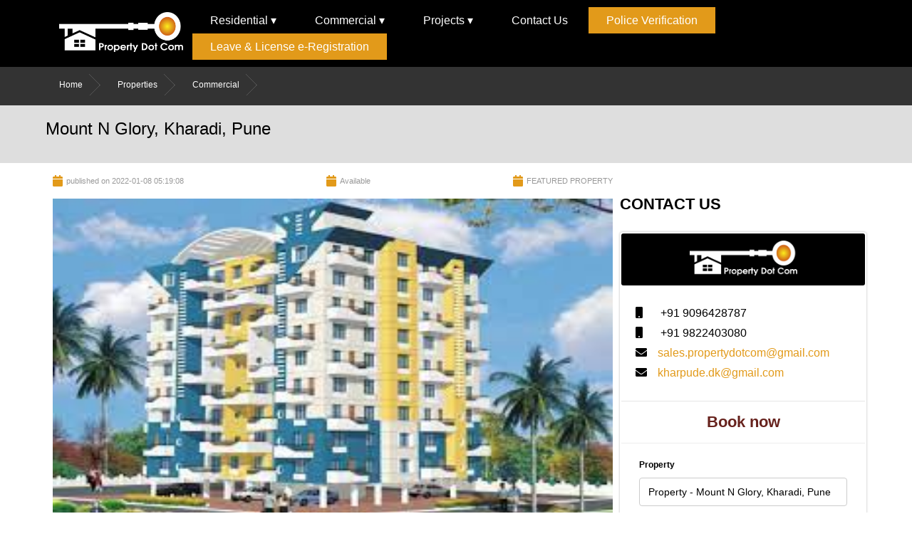

--- FILE ---
content_type: text/html; charset=UTF-8
request_url: https://propertydotcom.co.in/mount-n-glory-kharadi-pune-22
body_size: 7544
content:
<!DOCTYPE html>
<html lang="en">
<head>
  <meta charset="UTF-8">
  <meta http-equiv="X-UA-Compatible" content="IE=edge">
  <meta name="viewport" content="width=device-width, initial-scale=1.0">
  <link rel="stylesheet" href="/public/css/style.css">
  <link rel="stylesheet" href="/public/css/responsive.css">
  <link rel="stylesheet" href="/public/css/slider.css">
  <link rel="stylesheet" href="https://pro.fontawesome.com/releases/v5.10.0/css/all.css"/>
  <link rel="stylesheet" href="/public/css/swiper-bundle.min.css">
  <link rel="stylesheet" href="/public/css/menu.css">

  
<title>Mount N Glory, Kharadi, Pune</title>
<meta name="title" CONTENT="Mount N Glory, Kharadi, Pune,Residential Properties for Rent  in Kharadi, Pune">
<meta name="Description" CONTENT="2 Bhk Flat For Rent In Kharadi, Pune">
<link rel="stylesheet" type="text/css" href="https://www.googletagmanager.com/gtag/js?id=UA-132789884-1">
<link rel="canonical" href="https://propertydotcom.co.in/mount-n-glory-kharadi-pune-22">
<meta name="viewport" content="width=device-width, initial-scale=1.0">

<meta property="og:title" content="Mount N Glory, Kharadi, Pune,Residential Properties for Rent  in Kharadi, Pune">
<meta property="og:description" content="2 Bhk Flat For Rent In Kharadi, Pune">
<meta property="og:image" content="/public/property/property1641619148download.jpg">
<meta property="og:url" content="https://propertydotcom.co.in/mount-n-glory-kharadi-pune-22">

<meta name="twitter:title" content="Mount N Glory, Kharadi, Pune,Residential Properties for Rent  in Kharadi, Pune">
<meta name="twitter:description" content="2 Bhk Flat For Rent In Kharadi, Pune">
<meta name="twitter:image" content="/public/property/property1641619148download.jpg">
<meta name="twitter:card" content="summary_large_image">

<meta property="og:title" content="Mount N Glory, Kharadi, Pune,Residential Properties for Rent  in Kharadi, Pune">
<meta property="og:description" content="2 Bhk Flat For Rent In Kharadi, Pune">
<meta property="og:image" content="/public/property/property1641619148download.jpg">
<meta property="og:url" content="https://propertydotcom.co.in/mount-n-glory-kharadi-pune-22">
<meta name="twitter:card" content="summary_large_image">
<style type="text/css" media="screen">
   .input_fields_wrap {
      max-width: 350px;
   }

   .input_fields_wrap input[type=text] {
      width: 100%;
      margin: 2px 0;
   }
</style>
  <!-- Global site tag (gtag.js) - Google Analytics -->


<script async src="https://www.googletagmanager.com/gtag/js?id=UA-150702583-1"></script>
<script>
  window.dataLayer = window.dataLayer || [];
  function gtag(){dataLayer.push(arguments);}
  gtag('js', new Date());

  gtag('config', 'UA-150702583-1');
</script>
  
</head>
<body>
  <style>

    .smswrap:{

      display: flex;

      align-items: center;

    }

  p.alert.alert-info {

      font-size: 18px;

      color: green;

      text-align: center;

  }

  .modal {

  display: none; /* Hidden by default */

  position: fixed; /* Stay in place */

  z-index: 1; /* Sit on top */

  padding-top: 100px; /* Location of the box */

  left: 0;

  top: 0;

  width: 100%; /* Full width */

  height: 100%; /* Full height */

  overflow: auto; /* Enable scroll if needed */

  background-color: rgb(0,0,0); /* Fallback color */

  background-color: rgba(0,0,0,0.4); /* Black w/ opacity */

}



/* Modal Content */

.modal-content {

  background-color: #fefefe;

  margin: auto;

  /*padding: 20px;*/

  border: 1px solid #888;

  width: 400px;

}

.modal-content input {

    width: 90%;

    /* margin: 0 auto; */

    margin-left: 5%;

}

.header {

    display: flex;

    align-items: center;

    justify-content: space-between;

    padding: 10px;

    background: black;

    color: white;

}

/* The Close Button */

.close {

  color: #aaaaaa;

  float: right;

  font-size: 28px;

  font-weight: bold;

  opacity: 1;

}



.close:hover,

.close:focus {

  color: #000;

  text-decoration: none;

  cursor: pointer;

}

div#thankModal {

    text-align: center;

    color: #e29a29;

}

  </style>

  <header>

    <div class="mobile-header">

      <div id="mySidenav" class="sidenav">

        <a href="javascript:void(0)" class="closebtn" onclick="closeNav()">&times;</a>

        <ul>

       

          <li class="dropdown"><a href="/residential">Residential</a>

            <ul class="sub-dropdown">

              <li><a href="/residential_forsale">For Sale</a></li>

              <li><a href="/residential_forrent">For Rent</a></li>

            </ul>

          </li>

          <li class="dropdown"><a href="/commercial">Commercial</a>

            <ul class="sub-dropdown">

              <li><a href="/commercial_forsale">For Sale</a></li>

              <li><a href="/commercial_forrent">For Rent</a></li>

            </ul>

          </li>



          <li class="dropdown"><a href="/projects">Projects</a>

            <ul class="sub-dropdown">

              <li><a href="/ready-to-move">Ready To Move</a></li>

              <li><a href="/underconstruction">Underconstruction</a></li>

              <li><a href="/upcoming">Upcoming</a></li>



            </ul>



          </li>

           

          

           <li class="dropdown"><a href="/contact-us">Contact Us</a></li>

          <li class="dropdown"><a class="btn-warning nbtn" href="/police_verification">Police Verification</a></li>

          <li class="dropdown"><a class="btn-warning nbtn" target="_blank" rel="noopener noreferrer" href="https://efilingigr.maharashtra.gov.in/ereg/MainForm.aspx">Leave & License e-Registration</a></li>



         </ul>

      </div>

      <div id="main">

        

        <span style="color: orange;font-size:30px;cursor:pointer;padding: 10px;" onclick="openNav()">&#9776;</span>

      </div>

      <div class="header-logo">

        <img src="/public/images/logo.png" alt="text_to_describe_your_image">



      </div>

    </div>

       



       <div class="navigation-menu" id="navbar">

        <div class="container">

          <div class="logo-menu-flex">

            <div class="logo" >

                <a href="/">

                <img src="/public/images/logo.png" alt="text_to_describe_your_image">

                </a>

            </div>

            <div class="navigation-bar">

              <ul class="menu_bar">

                  <li>

                  <a href="/residential">Residential &#9662;</a>

                    <ul class="dropdown">

                      <li><a href="/residential_forsale">For Sale</a></li>

                      <li><a href="/residential_forrent">For Rent</a></li>

                    </ul>

                  </li>



                  <li>

                  <a href="/commercial">Commercial &#9662;</a>

                    <ul class="dropdown">

                      <li><a href="/commercial_forsale">For Sale</a></li>

                      <li><a href="/commercial_forrent">For Rent</a></li>

                    </ul>

                  </li>





                   <li>

                  <a href="/projects">Projects &#9662;</a>

                    <ul class="dropdown">

                      <li><a href="/ready-to-move">Ready To Move</a></li>

                      <li><a href="/underconstruction">Under Construction</a></li>

                      <li><a href="/upcoming">Up-coming</a></li>



                    </ul>

                  </li>

                

                  <li><a href="/contact-us">Contact Us</a></li>

                  <li class="dropdown"><a class="btn-warning nbtn" href="/police_verification">Police Verification</a></li>

                    <li class="dropdown"><a class="btn-warning nbtn" target="_blank" rel="noopener noreferrer" href="https://efilingigr.maharashtra.gov.in/ereg/MainForm.aspx">Leave & License e-Registration</a></li>

                    

                    

                </ul>

            </div>

          </div>

        </div>

         

       </div>



      

  </header>

  
<section>
   <div class="sub-head">
      <div class="container">
         <a href="/">Home</a>
         <a href="/properties">Properties</a>
         <a href="/commercial">Commercial</a>
      </div>
   </div>
   <div style="background-color: #dedede;">
      <div class="property-container">
         <div class="property-head-loc-del">

            <h2>Mount N Glory, Kharadi, Pune</h2>

         </div>

      </div>
   </div>

</section>
<style>
   .location-wrpa {
      text-align: right;
   }

   .btn-location {
      color: white;
      width: fit-content;
      background: black;
      padding: 5px 17px;
      border-radius: 4px;
      align-self: end;
      text-transform: capitalize;
   }
</style>
<section>
   <div style="width: 90%; margin: 0 auto;">

      <div class="property-details-main">
         <div class="left">
            <div class="left-property-details">
               <div class="pub-avail-feature">
                  <i class="fa fa-calendar"></i>
                  <h6>published on 2022-01-08 05:19:08</h6>
               </div>
               <div class="pub-avail-feature">
                  <i class="fa fa-calendar"></i>
                  <h6>Available</h6>
               </div>
               <div class="pub-avail-feature">
                  <i class="fa fa-calendar"></i>
                  <h6>FEATURED PROPERTY</h6>
               </div>
            </div>
            <div class="pro-images">
               <img src="/public/property/property1641619148download.jpg" alt="">

            </div>
            <div class="location-wrpa">
               <p class="btn-location">
                  <a href="residential-properties-for-rent--in-kharadi-pune"> Residential Properties for Rent  in Kharadi, Pune </a>
               </p>
            </div>
            <div class="summary-des-main">
               <div class="left-summary">
                  <div class="summary-heading">
                     <h3 class="text-uppercase">Summary</h3>
                  </div>

                  <div class="ct-u-displayTableVertical ct-productDetails">
                     <div class="ct-u-displayTableRow">
                        <div class="ct-u-displayTableCell" style="display:table-cell!important;">
                           <span class="ct-fw-600">Property Type</span>
                        </div>
                        <div class="ct-u-displayTableCell text-right" style="display:table-cell!important;">
                           <span>Residential</span>
                        </div>
                     </div>
                     <div class="ct-u-displayTableRow">
                        <div class="ct-u-displayTableCell" style="display:table-cell!important;">
                           <span class="ct-fw-600">Category</span>
                        </div>
                        <div class="ct-u-displayTableCell text-right" style="display:table-cell!important;">
                           <span>flat</span>
                        </div>
                     </div>

                     <!--  <div class="ct-u-displayTableRow">
                           <div class="ct-u-displayTableCell" style="display:table-cell!important;">
                              <span class="ct-fw-600">Status</span>
                           </div>
                           <div class="ct-u-displayTableCell text-right" style="display:table-cell!important;">
                              <span>Not Available</span>
                           </div>
                        </div> -->
                     <div class="ct-u-displayTableRow">
                        <div class="ct-u-displayTableCell" style="display:table-cell!important;">
                           <span class="ct-fw-600">Type</span>
                        </div>
                        <div class="ct-u-displayTableCell text-right" style="display:table-cell!important;">
                           <span class="ct-price">residential</span>
                        </div>
                     </div>
                     <div class="ct-u-displayTableRow">
                        <div class="ct-u-displayTableCell" style="display:table-cell!important;">
                           <span class="ct-fw-600">Property Price &nbsp;</span>
                        </div>
                        <div class="ct-u-displayTableCell text-right" style="display:table-cell!important;">
                           <span class="ct-price"> 25k</span>
                        </div>
                     </div>
                     <div class="ct-u-displayTableRow">
                        <div class="ct-u-displayTableCell" style="display:table-cell!important;">
                           <span class="ct-fw-600">Parking</span>
                        </div>
                        <div class="ct-u-displayTableCell text-right" style="display:table-cell!important;">
                           <span>1</span>
                        </div>
                     </div>
                     <div class="ct-u-displayTableRow">
                        <div class="ct-u-displayTableCell" style="display:table-cell!important;">
                           <span class="ct-fw-600">City</span>
                        </div>
                        <div class="ct-u-displayTableCell text-right" style="display:table-cell!important;">
                           <span>Pune</span>
                        </div>
                     </div>
                     <div class="ct-u-displayTableRow">
                        <div class="ct-u-displayTableCell" style="display:table-cell!important;">
                           <span class="ct-fw-600">Location</span>
                        </div>
                        <div class="ct-u-displayTableCell text-right" style="display:table-cell!important;">
                           <span>Residential Properties for Rent  in Kharadi, Pune </span>
                        </div>
                     </div>
                     <div class="ct-u-displayTableRow">
                        <div class="ct-u-displayTableCell" style="display:table-cell!important;">
                           <span class="ct-fw-600">Deposit</span>
                        </div>
                        <div class="ct-u-displayTableCell text-right" style="display:table-cell!important;">
                           <span class="ct-price">₹ 75k/-</span>
                        </div>
                     </div>
                     <div class="ct-u-displayTableRow">
                        <div class="ct-u-displayTableCell" style="display:table-cell!important;">
                           <span class="ct-fw-600">Property By :</span>
                        </div>
                        <div class="ct-u-displayTableCell text-right" style="display:table-cell!important;">
                           <span>Property Dot Com</span>
                        </div>
                     </div>
                     <div class="ct-u-displayTableRow">
                        <div class="ct-u-displayTableCell" style="display:table-cell!important;">
                           <span class="ct-fw-600">Contact :</span>
                        </div>
                        <div class="ct-u-displayTableCell text-right" style="display:table-cell!important;">
                           <span>+91 9096428787</span>
                        </div>
                     </div>
                  </div>
               </div>

               <div class="right-des">
                  <div class="summary-heading">
                     <h3 class="text-uppercase">Description</h3>
                     <p>Sancheti Mount n Glory in Tulaja Bhawani Nagar, Pune by Sancheti Associates Builders is a residential project.
The project offers Apartment with perfect combination of contemporary architecture and features to provide comfortable living.</p>

                  </div>
                  <div class="summary-heading">
                     <h3 class="text-uppercase" style="margin-top: 20px;">AMENITIES</h3>
                  </div>

                  <div class="amenities-main">
                                                                                    <div class="col-md-6">
                        <p class="ct-u-marginBottom20">
                           <i class="fa fa-check-circle"></i>
                           <span class="text-capitalize">Swimming Pool,Flower Garden, Aerobics Center,School, Infinity Pool,Acupressure Park,Waiting Lounge,Sauna</span>
                        </p>
                     </div>
                                                               

                  </div>


               </div>

            </div>
         </div>

         <div class="right-contact">
            <h4>CONTACT US</h4>
            <div class="contact-main">
               <div class="contact-banner">
                  <img src="/public/images/logo.png" alt="">
               </div>
               <div class="person-contact">

                  <div class="person-description">
                     <ul class="list-unstyled ct-contactPerson">
                        <li>
                           <i class="fa fa-mobile"></i>
                           <span>+91 9096428787</span>
                        </li>
                        <li>
                           <i class="fa fa-mobile"></i>
                           <span>+91 9822403080</span>
                        </li>
                        <li>
                           <i class="fa fa-envelope"></i> <a href="mailto:sales.propertydotcom@gmail.com">sales.propertydotcom@gmail.com</a>
                        </li>
                        <li>
                           <i class="fa fa-envelope"></i> <a href="mailto:kharpude.dk@gmail.com">kharpude.dk@gmail.com</a>
                        </li>
                     </ul>
                  </div>

               </div>
               <div class="person-booking-form" style="padding-bottom: 20px;">
                  <h4 style="font-size: 22px; font-weight: bold; color: #67221d; text-align: center; margin: 20px 0px;">Book now</h4>
                  <hr>
                  <form action="https://propertydotcom.co.in/contact-us/store" class="form" method="POST">
                     <input type="hidden" name="_token" value="DNErYw5GCAfDZ6IzaUEmgVHJHyKvQklx0BOSZkqZ">                     <input type="hidden" name="property_id" value="22">
                     <input type="hidden" name="property_type" value="residential">



                     <label>Property</label>
                     <input type="text" readonly="" value="Property - Mount N Glory, Kharadi, Pune" required="" class="form-control input-lg ct-u-marginBottom10">

                     <input type="text" id="fname" name="name" required placeholder="Enter Name*">


                     <input type="text" id="lname" name="phone" required placeholder="Enter Mobile*">


                     <input type="text" id="lname" name="email" required placeholder="Enter Email*">

                     <input type="text" id="lname" name="subject" required placeholder="Enter Subject*">


                     <textarea id="subject" name="message" placeholder="Enter Message" style="height:100px"></textarea>
                     <div class="form-check" style="text-align:justify;">
                        <input class="form-check-input" type="checkbox">

                       
                           I authorize PropertyDotCom and its representatives to Call, SMS, Email or WhatsApp me about its products and offers. This consent overrides any registration for DNC / NDNC.
                        
                     </div>
                     <br>

                     <input type="submit" value="Submit" class="submit">
                     
                  </form>

               </div>

            </div>

         </div>

      </div>

   </div>

</section>

<section style="margin-top: 60px; padding-bottom: 30px;">
   <div class="property-container">
      <div class="summary-heading">
         <h3 class="text-uppercase">GALLERY</h3>
      </div>

      <div class="image-garallry">
         
         
            <a href="/public/galleryImage/22231641619148.WhatsApp Image 2021-12-07 at 10.43.19 PM.jpeg" target="_"><img class="img-garry" src="/public/galleryImage/22231641619148.WhatsApp Image 2021-12-07 at 10.43.19 PM.jpeg" /></a>

         
            <a href="/public/galleryImage/38631641619148.WhatsApp Image 2021-12-07 at 10.43.19 PM (1).jpeg" target="_"><img class="img-garry" src="/public/galleryImage/38631641619148.WhatsApp Image 2021-12-07 at 10.43.19 PM (1).jpeg" /></a>

         
            <a href="/public/galleryImage/22001641619148.WhatsApp Image 2021-12-07 at 10.43.20 PM.jpeg" target="_"><img class="img-garry" src="/public/galleryImage/22001641619148.WhatsApp Image 2021-12-07 at 10.43.20 PM.jpeg" /></a>

         
            <a href="/public/galleryImage/25501641619148.WhatsApp Image 2021-12-07 at 10.43.22 PM.jpeg" target="_"><img class="img-garry" src="/public/galleryImage/25501641619148.WhatsApp Image 2021-12-07 at 10.43.22 PM.jpeg" /></a>

         
            <a href="/public/galleryImage/79121641619148.WhatsApp Image 2021-12-07 at 10.43.23 PM (1).jpeg" target="_"><img class="img-garry" src="/public/galleryImage/79121641619148.WhatsApp Image 2021-12-07 at 10.43.23 PM (1).jpeg" /></a>

         
            <a href="/public/galleryImage/93631641619148.WhatsApp Image 2021-12-07 at 10.43.23 PM.jpeg" target="_"><img class="img-garry" src="/public/galleryImage/93631641619148.WhatsApp Image 2021-12-07 at 10.43.23 PM.jpeg" /></a>

         
            <a href="/public/galleryImage/6301641619148.WhatsApp Image 2021-12-07 at 10.43.25 PM.jpeg" target="_"><img class="img-garry" src="/public/galleryImage/6301641619148.WhatsApp Image 2021-12-07 at 10.43.25 PM.jpeg" /></a>

         
            <a href="/public/galleryImage/48251641619148.WhatsApp Image 2021-12-07 at 10.43.26 PM.jpeg" target="_"><img class="img-garry" src="/public/galleryImage/48251641619148.WhatsApp Image 2021-12-07 at 10.43.26 PM.jpeg" /></a>

         
            <a href="/public/galleryImage/54091641619148.WhatsApp Image 2021-12-07 at 10.43.28 PM (1).jpeg" target="_"><img class="img-garry" src="/public/galleryImage/54091641619148.WhatsApp Image 2021-12-07 at 10.43.28 PM (1).jpeg" /></a>

         
            <a href="/public/galleryImage/7731641619148.WhatsApp Image 2021-12-07 at 10.43.28 PM.jpeg" target="_"><img class="img-garry" src="/public/galleryImage/7731641619148.WhatsApp Image 2021-12-07 at 10.43.28 PM.jpeg" /></a>

         
            <a href="/public/galleryImage/43461641619148.WhatsApp Image 2021-12-07 at 10.43.29 PM.jpeg" target="_"><img class="img-garry" src="/public/galleryImage/43461641619148.WhatsApp Image 2021-12-07 at 10.43.29 PM.jpeg" /></a>

         
            <a href="/public/galleryImage/79001641619148.WhatsApp Image 2021-12-07 at 10.43.29 PM (1).jpeg" target="_"><img class="img-garry" src="/public/galleryImage/79001641619148.WhatsApp Image 2021-12-07 at 10.43.29 PM (1).jpeg" /></a>

         



               </div>


   </div>


</section>


<section>
   <div class="property-container"></div>
   <div class="config_table">
      <h3 style="text-align: center; font-weight:500; margin-bottom: 10px;">Video</h3>
      <div style="display: flex;justify-content: center;">
         <iframe width="420" height="345" src=""></iframe>
      </div>
   </div>
   </div>
</section>


<section>
   <div class="property-container"></div>
   <div class="config_table">
      <h3 style="text-align: center; font-weight:500; margin-bottom: 10px;">CONFIGURATION AND PRICE</h3>
      <div style="overflow-x:auto;width: 90%;margin: 0 auto;">
         <table border="2" class="table">
            <tbody>
               <tr>
                  <th>Sr.No</th>
                  <th>Type</th>
                  <th>Carpet Area</th>

                  <th>Price</th>
                  <th>Enquiry</th>
               </tr>
               <tr>
                  <td></td>
                  <td>residential </td>
                  <td></td>
                  <td>25k</td>
                  <td><a href="#" data-toggle="modal" data-target="#myModal"></a></td>
               </tr>
            </tbody>
         </table>
      </div>
   </div>
   </div>
</section>


<section style="padding: 60px 0; background-color: rgb(243, 243, 243);">
   <div class="container pagination" style="width: 90%; margin: 0 auto;">
      <div class="latest">
         <h3 style="text-align: left;">LATEST LISTINGS</h3>

      </div>

      <div class="property-main-flex">
                  <div class="items property-section">
            <div class="product-items">
               <label class="sale-lable">
                  For rent
               </label>
               <a href="https://propertydotcom.co.in/kolte-patil-downtown-langston-kharadi-pune-210">
                  <div class="">
                     <div class="image-overlay">
                        <img src="/public/property/property16484361651_entr.jpg" alt="" class="image">
                        <div class="middle">
                           <i class="fa fa-eye"></i>
                        </div>
                        <div class="available">
                           <a href="#">Available </a>
                        </div>
                     </div>

                     <div class="details">
                        <h5>Kolte Patil Downtown Langston, Kharadi, Pune</h5>

                        <div class="property-des">
                           Kolte Patil Downtown Langston in Ashoka Nagar, Pune is a ready-to-move housing society. It offers apartments in varied budget range. These units are a perfect combination of comfort and style, specifically designed to suit your requirements and conveniences. There are 2BHK apartments available in this project. This housing society is now ready to b...
                        </div>
                        <span class="location"><i class="fa fa-map-marker"></i> Residential Properties for Rent  in Kharadi, Pune,Pune</span>
                        <div class="property-pirce">
                           <span style="color:#f6181e;">₹ 27k /-</span>
                        </div>
                     </div>
                     <div class="bedroom">
                        <span><i class="fa fa-bed"></i>
                           Bedroom: residential
                        </span>
                     </div>

                     <div class="contact-btn">
                        <a data-id="210" data-type="1" class="btn contactus contact-quick">Contact Us</a>
                     </div>

                  </div>
               </a>
            </div>


         </div>
                  <div class="items property-section">
            <div class="product-items">
               <label class="sale-lable">
                  For rent
               </label>
               <a href="https://propertydotcom.co.in/kolte-patil-beryl-kharadi-pune-209">
                  <div class="">
                     <div class="image-overlay">
                        <img src="/public/property/property16484355732_front.jpg" alt="" class="image">
                        <div class="middle">
                           <i class="fa fa-eye"></i>
                        </div>
                        <div class="available">
                           <a href="#">Available </a>
                        </div>
                     </div>

                     <div class="details">
                        <h5>Kolte Patil Beryl, kharadi, Pune</h5>

                        <div class="property-des">
                           If you are on the lookout for a modern living space in the well-developed residential area of Indira Nagar, Bangalore, then Mayur Apartment is an ideal choice. This premium project offers ready-to-move 2 BHK apartments measuring 1980 sqft.Featuring contemporary architecture, Mayur Apartment is a luxury enclave boasting of world-class facilities and...
                        </div>
                        <span class="location"><i class="fa fa-map-marker"></i> Residential Properties for Rent  in Kharadi, Pune,Pune</span>
                        <div class="property-pirce">
                           <span style="color:#f6181e;">₹ 25k /-</span>
                        </div>
                     </div>
                     <div class="bedroom">
                        <span><i class="fa fa-bed"></i>
                           Bedroom: residential
                        </span>
                     </div>

                     <div class="contact-btn">
                        <a data-id="209" data-type="1" class="btn contactus contact-quick">Contact Us</a>
                     </div>

                  </div>
               </a>
            </div>


         </div>
                  <div class="items property-section">
            <div class="product-items">
               <label class="sale-lable">
                  For rent
               </label>
               <a href="https://propertydotcom.co.in/nyati-empire-kharadipune-208">
                  <div class="">
                     <div class="image-overlay">
                        <img src="/public/property/property1648434917WhatsApp Image 2022-03-27 at 11.16.37 AM (1).jpeg" alt="" class="image">
                        <div class="middle">
                           <i class="fa fa-eye"></i>
                        </div>
                        <div class="available">
                           <a href="#">Available </a>
                        </div>
                     </div>

                     <div class="details">
                        <h5>Nyati Empire, Kharadi,Pune</h5>

                        <div class="property-des">
                           Nyati Empire in Kharadi, Pune has apartments available at an affordable budget range between INR 72.0 Lac - 75.0 Lac. Nyati Empire, located in Kharadi, Pune is yet another project of Nyati Builders & Developers. Nyati Empire Pune is a popular residential property launched by Nyati Builders Pvt. Ltd. at Kharadi in Pune. It offers exclusive 3 BHK, Pr...
                        </div>
                        <span class="location"><i class="fa fa-map-marker"></i> Residential Properties for Rent  in Kharadi, Pune,Pune</span>
                        <div class="property-pirce">
                           <span style="color:#f6181e;">₹ 30k /-</span>
                        </div>
                     </div>
                     <div class="bedroom">
                        <span><i class="fa fa-bed"></i>
                           Bedroom: residential
                        </span>
                     </div>

                     <div class="contact-btn">
                        <a data-id="208" data-type="1" class="btn contactus contact-quick">Contact Us</a>
                     </div>

                  </div>
               </a>
            </div>


         </div>
         
      </div>
   </div>
</section>
<script src="https://code.jquery.com/jquery-3.5.1.min.js"></script>
<script>
   $(document).ready(function() {
      var max_fields = 12;
      var wrapper = $(".input_fields_wrap");
      var add_button = $(".add_field_button");
      var remove_button = $(".remove_field_button");

      $(add_button).click(function(e) {
         e.preventDefault();
         var total_fields = wrapper[0].childNodes.length;
         if (total_fields < max_fields) {
            $(wrapper).append('<input type="text" name="answer[]" class="field-long" />');
         }
      });
      $(remove_button).click(function(e) {
         e.preventDefault();
         var total_fields = wrapper[0].childNodes.length;
         if (total_fields > 1) {
            wrapper[0].childNodes[total_fields - 1].remove();
         }
      });
   });
</script>

  <div id="myModal" class="modal">



  <!-- Modal content -->

  <div class="modal-content">

   

    <div>

        <div class="header">

          <h2>Send Your Inquiry</h2>

         <span class="close">&times;</span>

       </div>

        <div class="" style="padding: 20px 0;">

          <form action="https://propertydotcom.co.in/quickInquiry" method="get">

          <input type="text" placeholder="Enter Your Name" name="name">

          <input type="text" placeholder="Enter Your Email" name="email">

          <input type="text" placeholder="Enter Mobile Number" name="phone">

          <input type="hidden" id="id1" name="property_id">

          <input type="hidden" id="type1" name="property_type">

          <input type="submit" placeholder="Enter Mobile Number">

         </form>



        </div>

    </div>

  </div>



</div>

<div id="thankModal" class="modal">



  <!-- Modal content -->

  <div class="modal-content">

   

    <div>

        <div class="header">

          <h2>Property Dot Com</h2>

         <a href="" class="close">&times;</a>

       </div>

        <div class="" style="padding: 20px 0;">

          <h2>Thank You For Inquiry</h2>

          <p style="color: gray;margin-top: 10px;">Lorem ipsum dolor sit amet consectetur, adipisicing elit.</p>

        </div>

    </div>

  </div>



</div>





<footer>

      <div class="container">

        <div class="footer-main">

              <div class="footer-logo">

                <img src="/public/images/logo.png" alt="text_to_describe_your_image">

              </div>

           

            <div class="footer-flex">

              <div class="row">

                <div class="col-3">

                  <h4 class="footer-heading">ABOUT US</h4>



                  <p style="text-align: justify;">

                    Property Dot Com Property One-Stop Service in Kharadi, Pune. 

                    We have provided a Real Estate related to all services.

                    We provided property buy, sell, rent service.

                    You visit one time or contact Property Dot Com Kharadi and complete your dream... 

                    <a href="/about-us" style="color:#f3c402">View More</a></p>

                </div>



                <div class="social-icon-main">

                  <strong>Follow us</strong>



                  <ul class="social-icon">

                    <li><a href="https://www.facebook.com/"><i class="fab fa-facebook-f"></i></a></li>

                    <li><a href="https://twitter.com/home"><i class="fab fa-twitter"></i></a></li>

                    <li><a href="https://instagram.com/propertydot_com?igshid=1tm4n8zvv38oz"><i class="fab fa-instagram"></i></a></li>

                    <li><a href="https://api.whatsapp.com/send?phone=+91%209822403080&text=I%20am%20interested%20in%20your%20listed%20property.%20Please%20connect%20with%20me"><i class="fab fa-whatsapp"></i></a></li>

                  </ul>

                  <img src="/public/images/iso-logo.png" alt="text_to_describe_your_image" class="isologo">

                </div>



              </div>



              <div class="col-2">

                <h4 class="footer-heading">QUICK LINKS</h4>

                <div class="links">

                <ul>

                  <li> <a href="/">Home</a></li>

                  <li> <a href="/about-us">About Us</a></li>

                  <li><a href="/service"> Services</a></li>

                  <li> <a href="/properties"> Properties</a></li>

                  <li><a href="/projects">Projects</a></li>

                  <li><a href="/contact-us">Contact Us</a></li>

                  <li><a href="/nri-desk">NRI Desk</a></li>

                   <li ><a href="/post-your-requirements">Post Requirement</a></li>

                  <li><a href="/lic-health-insurance">LIC / Health Insurance</a></li>

                  <li><a href="/treams&condition">Terms And Conditions</a></li>

                  <li> <a href="/">Real Estate Agent in Pune</a></li>



                </ul>

              </div>

               

               </div>



              <div class="col-2">

                <h4 class="footer-heading">Location</h4>

                  <div class="links">

                    <ul>

                      <li><a href="https://propertydotcom.co.in/viman-nagar-pune">Viman Nagar, Pune</a></li>

                      <li><a href="https://propertydotcom.co.in/new-kalyani-nagar-pune">New Kaliyani Nagar, Pune</a></li>

                      <li><a href="https://propertydotcom.co.in/kalyani-nagar-pune">Kaliyani Nagar, Pune</a></li>

                      <li><a href=" https://propertydotcom.co.in/wadgaon-sheri-pune">Wadgaon Sheri, Pune</a></li>

                      <li><a href="https://propertydotcom.co.in/wagholi-pune">Wagholi, Pune</a></li>

                      <li><a href="https://propertydotcom.co.in/all-location">All Location</a></li>

                      <li><a href="https://propertydotcom.co.in/real-estate-properties-in-pune">Real Estate Properties in Pune</a></li>

                      <li><a href="https://propertydotcom.co.in/residential-properties-for-sale-in-pune">Residential Properties For Sale in Pune</a></li>

                      <li><a href="https://propertydotcom.co.in/residential-properties-for-rent-in-pune">Residential Properties For Rent in Pune</a></li>

                      <li><a href="https://propertydotcom.co.in/commercial-properties-for-sale-in-pune">Commercial Properties For Sale in Pune</a></li>

                      <li><a href="https://propertydotcom.co.in/commercial-properties-for-rent-in-pune">Commercial Properties For Rent in Pune</a></li>

                    </ul>

                  </div>

              </div>



              <div class="col-2">

                <h4 class="footer-heading">CONTACT US</h4>

            <div class="address">

              <ul>

                <li>

                  <i class="fa fa-home" style="color: white;"></i>

                  <span style="color: white;">Address:</span>

                  <p style="color: white; text-align:left">Property Dot Com

                    Shop No. 1, Vitthal Height,

                    Opp. Radisson Hotel, Kharadi,

                    Pune - 411 014.</p>

                </li>



                <li class="mail">

                  <i class="far fa-envelope" style="color: white;"></i>

                  <span style="color: white;">E-mail:</span>

                  <a href="mailto:sales.propertydotcom@gmail.com" style="color:white;">sales.propertydotcom@gmail.com</a><br>

                  <a href="mailto:kharpude.dk@gmail.com" style="color:white;">kharpude.dk@gmail.com</a>

                </li>

              </ul>



             <ul class="mobile">

                    <li> 

                      <a href="tel:+91 9096428787"> <i class="fa fa-mobile"></i> 

                      <span class="ct-fw-600">+91 9096428787</span></a>

                    </li>

                        

                    <li> 

                      <a href="tel:+91 9822403080"><i class="fa fa-mobile"></i> 

                      <span class="ct-fw-600">+91 9822403080</span></a>

                    </li>

              </ul>

            </div>

                

              </div>

            </div>

          </div>

        <div class="footer-bottom">

          <div class="copy-right">

            <span style="color: white;">© 2020-21 Property Dot Com</span>

          </div>



        <a href="#">

          <div class="fix-button">

            <img src="/public/images/back-to-top.png" alt="text_to_describe_your_image">

          </div>

        </a>  

        </div>

      </div>

  </footer>



  <script src="https://ajax.googleapis.com/ajax/libs/jquery/3.5.1/jquery.min.js"></script>


<script>



  var modal = document.getElementById("myModal");

  var span = document.getElementsByClassName("close")[0];





    $('.contact-quick').click(function(){

      var id = $(this).attr('data-id');

      var type = $(this).attr('data-type');

      $('#id1').val(id);

      $('#type1').val(type);



      modal.style.display = "block";

    });



      span.onclick = function() {

      modal.style.display = "none";

    }



    window.onclick = function(event) {

      if (event.target == modal) {

        modal.style.display = "none";

      }

    }

</script>

  
 

 <script src="https://unpkg.com/swiper/swiper-bundle.min.js"></script>

 <!-- Initialize Swiper -->
 <script>
  var swiper = new Swiper('.swiper-container', {
    spaceBetween: 20,
    loop: true,
    slidesPerView: 6,
    centeredSlides: true,
    autoplay: {
      delay: 2500,
      disableOnInteraction: false,
    },
    
  });
</script>

<script src="https://unpkg.com/swiper/swiper-bundle.min.js"></script>

<script>
  var swiper = new Swiper('.swiper-container-banner', {
    spaceBetween: 30,
    effect: 'fade',
     allowSlideNext : true,
     allowSlidePrev : true,
     
    autoplay: {
      delay: 5000,
      disableOnInteraction: false,
    },
    navigation: {
      nextEl: '.swiper-button-next-banner',
      prevEl: '.swiper-button-prev-banner',
    },
  });
</script>
<script>



  var mySwiper = new Swiper ('.swiper-container1', {
    spaceBetween: 30,
    freeMode: false,
    loop: true,
    centeredSlides: false,
    lazy: true,
    navigation: {
      nextEl: '.swiper-button-next',
      prevEl: '.swiper-button-prev',
    },
    pagination: {
      el: '.swiper-pagination',
    },
    keyboard: {
      enabled: true,
    },
    // slidesPerView: 4,
    breakpoints: {
      0: { 
        slidesPerView: 1,
        spaceBetween: 20,
      },
      788: { 
        slidesPerView: 1,
        spaceBetween: 20,
      },
    
      988: { 
        slidesPerView: 4,
        spaceBetween: 40,
      }
    },
   
  })
</script>

<!-- <script src="https://unpkg.com/swiper/swiper-bundle.min.js"></script> -->

<!-- Initialize Swiper -->


<script>
  function openNav() {
    document.getElementById("mySidenav").style.width = "80%";
    document.getElementById("main").style.marginLeft = "0";
  }
  
  function closeNav() {
    document.getElementById("mySidenav").style.width = "0";
    document.getElementById("main").style.marginLeft= "0";
  }
  </script>

  
  
<script>
  function myFunction(id) {
    var x = document.getElementById(id);
    if (x.className.indexOf("w3-show") == -1) {
      x.className += " w3-show";
    } else { 
      x.className = x.className.replace(" w3-show", "");
    }
  }
  </script>
</body>
<script>'undefined'=== typeof _trfq || (window._trfq = []);'undefined'=== typeof _trfd && (window._trfd=[]),_trfd.push({'tccl.baseHost':'secureserver.net'},{'ap':'cpsh-oh'},{'server':'sg2plzcpnl486131'},{'dcenter':'sg2'},{'cp_id':'7498902'},{'cp_cache':''},{'cp_cl':'8'}) // Monitoring performance to make your website faster. If you want to opt-out, please contact web hosting support.</script><script src='https://img1.wsimg.com/traffic-assets/js/tccl.min.js'></script></html>


--- FILE ---
content_type: text/css
request_url: https://propertydotcom.co.in/public/css/style.css
body_size: 3963
content:
*{

  margin: 0;

  padding: 0;

  box-sizing: border-box;

}

body{

  font-family: "Montserrat", sans-serif;

}

header{

 

}

.container{

  width: 87%;

  margin: 0 auto;

}



a{

  text-decoration: none;

  color: white;

}

h1, h2, h3, h4, h5, h6, .h1, .h2, .h3, .h4, .h5, .h6 {

  font-family: inherit;

  font-weight: 500;

  line-height: 1.1;

  color: inherit;

}

h3, .h3 {

  text-align: center;

  font-size: 28px;

}

h1, .h1 {

  text-align: center;

  font-size: 28px;

}

b, strong {

  font-weight: bold;

}

p {

  text-align: center;

font-family: "Open Sans", sans-serif;

font-size: 14px;

line-height: 21px;

  line-height: 21px;

}

.mobile-header {

  display: none;

}

.banner-slider{

  z-index: -999999;

  position: relative;

}

.navigation-menu {

  top: 0;

    background-color: #000;

    position: fixed;

    width: 100%;

    z-index: 9999999;

}

.logo-menu-flex {

    display: flex;

    align-items: center;

    justify-content: space-between;

    padding: 10px 0px;

    transition: top 0.9s;

    left: 0;

    top: 0;

}

.logo {

      margin-right: 13px;

   width: 17%;

}

.image-garallry{

  margin-top: 20px;

}

.img-garry{

  height: 150px;

  width: 200px;

  overflow: hidden;

  margin-left: 10px;

}

.maintitlte {

    position: absolute;

    top: 40%;

    font-size: 42px;

    text-align: center;

    margin: 0 auto;

    left: 20%;

    right: 18%;

    text-transform: uppercase;

    color: #f4d426;

    font-weight: bold;

    /* font-family: "Libre Baskerville", serif; */

    background-color: #3c3b3be0;

    padding: 10px 0px;

    border-radius: 5px;

  }

  .sliderWrapper{

    width: 100%;

    height: 700px;

    overflow: hidden;

  }

  .tofi {

    width: 100%;

    overflow: hidden;

    padding-top: 100px;

}

.sub-head{

  position: relative;

  background-color: #333;

  margin-top: 94px;

  padding: 10px 0;

}

.sub-head a {

  display: inline-block;

  color: #fff;

  font-size: 12px;

  line-height: 18px;

  padding: 6px 25px 6px 0;

  position: relative;

  margin-right: 20px;

  overflow: hidden;

}

.sub-head a::after{

  content: "";

  height: 30px;

  width: 30px;

  border-top: 1px solid #5b5b5b;

  border-right: 1px solid #5b5b5b;

  -ms-transform: rotate(45deg);

  -webkit-transform: rotate(

45deg

);

  transform: rotate(

45deg

);

  display: block;

  position: absolute;

  right: 6px;

    top: 0;

    border-radius: 2px;

}

.logo img {

  width: 100%;

  height: 70px;

  object-fit: contain;

}

.navigation ul li {

  display: inline-block;

  list-style: none;

}



.navigation .nbtn {

  padding: 8px 15px;

  margin-left: 20px;

  border-radius: 3px;

}



.dropdown{

  position: relative;

}

.sub-dropdown {

  position: absolute;

  top: 100%;

  left: 0;

  z-index: 1000;

  display: none;

  min-width: 160px;

  padding: 5px 0;

  margin: 2px 0 0;

  list-style: none;

  font-size: 14px;

  text-align: left;

  background-color: #ffffff;

  border: 1px solid #cccccc;

  border: 1px solid rgba(0, 0, 0, 0.15);

  border-radius: 4px;

  -webkit-box-shadow: 0 6px 12px rgb(0 0 0 / 18%);

  box-shadow: 0 6px 12px rgb(0 0 0 / 18%);

 

}

.arrow{

  position: absolute;

  border-top: 3px solid #ffffff;

  border-right: 3px solid transparent;

  border-left: 3px solid transparent;

  bottom: 12px;

  margin-left: 6px;

}

.navigation ul li a {

  font-size: 14px;

  font-weight: bold;

  line-height: 30px;

  padding: 40px 5px 24px 20px;

}

/* .navigation ul li > a:hover {

  padding: 22px 11px;

 background-color: #ffffff;

 color: #e29a1a;

} */

 .dropdown > a:hover:after {

  color: #e29a1a;

}

.dropdown > a:hover:after {

  content: "";

  height: 4px;

  width: 100%;

  display: block;

  background-color: #e29a1a;

  position: absolute;

  z-index: 2;

  bottom: 0px;

  left: 0;

}

.navigation ul li {

  float: left;

  position: relative;

  margin: 0;

  padding: 0;

}



#menu ul li {

  float: left;

  position: relative;

  margin: 0;

  padding: 0;

}



#menu ul ul {

  position: absolute;

  background-color: #ffffff;

  top: 120%;

  margin-top: 20px;

  left: 0;

  display: none;

}



#menu ul ul li {

  float: none;

  width: 250px;

}

ul.sub-dropdown li > a {

  color: #e29a1a;

}

#menu ul ul li:hover {

  border-left: 1px solid #fff;

  background-color: #e29a1a;

  color: #fff;

}

#menu ul ul li a:hover {

 

  color: #fff;

}



#menu ul li:hover>ul {

  display: block;

}

.property-container{

  width: 90%;

  margin: 0 auto;

}

.property-main {

  margin-top: -150px;

  z-index: 9999999;

 

  background-color: #ffffff85;



  padding: 15px 15px;

}

.property-main h3{

  font-family: inherit;

  text-align: left;

}

.property {

  margin-top: 10px;

  display: flex;

  justify-content: space-between;

  align-items: center;

}

.property-field {

  width:15%;

}

.sec-search h3 {

  margin: 20px 0px;

}

label {

  font-size: 12px;

  display: inline-block;

  max-width: 100%;

  margin-bottom: 5px;

  font-weight: bold;

}

select#subject {

  border: 2px solid;

  padding: 10px 10px;

  width: 95%;

}

.property-type{

  width: 40%;

}

.select-large{

  width: 998%;

}

.btn-warning {

  color: #ffffff;

  background-color: #e29a1a;

  border-color: #e29a1a;

}

.btn {

  text-align: center;

  padding: 6px 19px;

  font-size: 14px;

  line-height: 24px;

  font-weight: bold;

  border-radius: 3px;

  border-width: 2px;

  -webkit-transition: all 0.3s ease;

  -moz-transition: all 0.3s ease;

  -o-transition: all 0.3s ease;

  transition: all 0.3s ease;

}

.about-section{

  padding: 30px 0;

}

.about-content strong{

  color: #020202;

}

.about-content p{

  padding-bottom: 20px;

  text-align: left;

  font-style: normal;

  font-size: 16px;

  font-family: "Open Sans", sans-serif;

  line-height: 1.9em;

}

.property-flex {

  display: flex;



  margin: 20px 0;

}

.col-md-7{

  padding: 0 20px;

  width: 58%;

}

.col-md-5{

  padding:0 20px;

  width: 42%;

}

.col-md-7 img, .col-md-5 img {

 

    width: 100%;

 

}

/* .col-md-7 img{

  min-height: 500px;

} */

.property-flex-reverse{

  margin-bottom: 20px;

  display: flex;

  flex-direction: row-reverse;

}

.contact{ 

  display: flex;

  justify-content: space-between;

  color: white;

}

.contact h4{

  padding: 20px 0;

}

.contact a {

  font-size: 14px;

  padding: 19px 30px;

  border: 3px solid white;

  border-radius: 5px;

}

.contact a:hover{

  color: #e29a1a;

  background-color: white;

}

.latest {

  text-align: right;

  position: relative;

  margin-bottom: 20px;

}

.latest a{



   color: #333333;

}

.latest a:hover{

  

  color: #e29a1a;

}

.fa-angle-right:before {

  font-size: 16px;

  content: "\f105";

  padding: 10px;

  color: gray;

}



.items {

    min-height: 600px;

    width: 100%;

    box-shadow: 0 0 3px 0 rgb(4 4 4 / 30%);

    border-radius: 4px;

}

.product-items {

  position: relative;

}

label.sale-lable {

  color: #fff;

  background-color: #327ab5;

  position: absolute;

    font-size: 12px;

    text-transform: uppercase;

    color: #ffffff;

    padding: 7px 7px;

    line-height: 1;

    top: 15px;

    left: -8px;

    z-index: 1000;

    -webkit-transition: all 0.2s ease;

    -moz-transition: all 0.2s ease;

    -o-transition: all 0.2s ease;

    transition: all 0.2s ease;

}

label.sale-lable::before {

  border-color: transparent #718539 transparent transparent;

  content: "";

  position: absolute;

  width: 0;

  height: 0;

  border-style: solid;

  border-width: 0 7px 7px 0;

  bottom: -7px;

  left: 0;

}   

.image-overlay {

  position: relative;

}

img .image {

   margin: 2px 2px;

  height: 195px;

  width: 99%;

  object-fit: fill;

}

.image {

    opacity: 1;

    display: block;

    width: 100%;

    height: 200px;

    transition: .5s ease;

    backface-visibility: hidden;

    object-fit: fill;

}

.details h5{

  font-size: 16px;

  font-weight: bold;

  margin: 10px 0;

}

.property-pirce {

    margin: 10px 0;

    font-size: 18px;

}

.middle {

  transition: .5s ease;

  opacity: 0;

  position: absolute;

  top: 50%;

  left: 50%;

  transform: translate(-50%, -50%);

  -ms-transform: translate(-50%, -50%);

  text-align: center;

}

.product-items:hover .image {

  

  opacity: 0.3;

}

i.fa.fa-eye {

  position: absolute;

  top: 40%;

  left: 40%;

  font-size: 50px;

}

.product-items:hover .middle {

  width: 100%;

  height: 100%;

  background: #33333380;

  opacity: 1;

}



.available {

  border-radius: 3px;

  padding: 5px 10px;

  left: 10px;

  background-color: #e29a1a;

  position: absolute;

  bottom: 0;

  font-size: 12px;

}

.details {

  text-align: left;

  margin-top: 5px;

  margin-left: 10px;

}

.property-des ,.location{

  font-family: "Open Sans", sans-serif;

  color: #666666;

  font-size: 14px;

  line-height: 21px;

}

.bedroom {

  text-align: left;

  margin: 10px 0;

  background-color: #ffffff;

  border-radius: 0 0 4px 4px;

  padding: 10px 10px

}

.bedroom span{

  margin-right: 10px;

    color: #e29a1a

}

.contact-btn {

  margin: 20px 10px;

  text-align: center;

}

.contactus {

  padding: 10px 40px;

  margin: 5px;

  color: #ffffff;

  background-color: #e29a1a;

  border-color: #e29a1a;

  border-radius: 5px

}

.contactus:hover{

  background-color: #333;

    border-color: #333;

}

.content p{

  font-size: 25px;

  line-height: 48px;

  font-style: italic;

  color: #020202;

  font-family: "Libre Baskerville", serif;

}

.name{

  text-align: center;

  font-family: sans-serif;

    font-size: 18px;

}

.heading{

  text-align: center;

margin: 30px 0;

}

.associate-slider {

  width: 87%;

  margin: 0 auto;

}

footer{

  background-color: black;

}

.footer-main{

  padding: 20px;

}

.footer-logo img {

  height: 70px;

  margin-bottom: 20px;

}

.footer-flex{

  display: flex;

  justify-content: space-between;

}

.row {

  padding: 0px 10px;

  width: 33%;

}

.col-2{

  width: 25%;

}

.col-2 h4, .col-3 h4 {

  margin-bottom: 20px;

  padding-bottom: 10px;

    width: 60%;

    border-bottom: ridge #e29a1a;

    color: #fff;

    line-height: 18px;

    font-weight: bold;

  color: white;

}

.col-3 {

    padding: 0 15px;

}

.col-3 p {

  margin-bottom: 20px;

  color: white;

}

.links {

    padding: 0 10px;

}

.links ul li {

  display: block;

    padding: 10px 0;

}

ul.mobile li {

    list-style: none;

}

strong {

  color: white;

}

ul.social-icon {

  margin-top: 10px;

}

ul.social-icon li {

  margin-bottom: 20px;

  display: inline-block;

  font-size: 34px;

  margin-right: 10px;

}

.address ul li {

  margin-top: 22px;

}

.links ul li a:hover {

  color: #e29a1a;

  transition: .2s;

}

.isologo {

  object-fit: contain;

  width: 110px;

  height: 110px;

}

.footer-bottom{

  display: flex;

  align-items: center;

  justify-content: space-between;

  padding: 10px 0 56px 0;

}



.copy-right{

 padding: 10px 0;

}

.links ul li a {

    text-transform: capitalize;

}

.fix-button img{

  width: 40px;

  height: 40px;

  object-fit: contain;

}

/* About-us */

.list{

  font-family: "Open Sans", sans-serif;

  font-size: 16px;

  padding-bottom: 10px;

}

.list ol li{

  line-height: 2em;

 padding-bottom: 10px;

}

/* service */

.sub-header{

  margin-top: 30px;

  background-color: #333;

}

.fa-check-square-o:before {

  color: black;

  content: "\f046";

}



/* Nri-desk */

.w3-black, .w3-hover-black:hover {

  color: #fff!important;

  background-color: #000!important;

}

.w3-left-align {

  text-align: left!important;

}

.w3-block {

  display: block;

  width: 100%;

}

.w3-btn, .w3-button {

  border: none;

  display: inline-block;

  padding: 8px 16px;

  vertical-align: middle;

  overflow: hidden;

  text-decoration: none;

  color: inherit;

  background-color: inherit;

  text-align: center;

  cursor: pointer;

  white-space: nowrap;

}

.w3-btn:hover {

  box-shadow: 0 8px 16px 0 rgb(0 0 0 / 20%), 0 6px 20px 0 rgb(0 0 0 / 19%);

}

.w3-container, .w3-panel {

  padding: 0.01em 16px;

}

.w3-hide {

  display: none;

}

.w3-show-block, .w3-show {

  display: block!important;

}

/* property */

.property-main-flex{

  display: flex;

  flex-wrap: wrap;

}

.property-section {

  width: 22%;

  margin-bottom: 30px;

  margin-left: 30px;



}

.pagination {

    

    padding-left: 0;

    margin: 20px 0;

    border-radius: 4px;

}

ul.pagination li {

  display: inline-block;

}

.pagination > li:first-child > a, .pagination > li:first-child > span {

  margin-left: 0;

  border-bottom-left-radius: 4px;

  border-top-left-radius: 4px;

}

.pagination li a {

  color: #333;

  border: none;

  border-right: 2px solid #e6e6e6;

  font-weight: bold;

}

.pagination > li > a, .pagination > li > span {

  position: relative;

  float: left;

  padding: 6px 12px;

  line-height: 1.42857143;

  text-decoration: none;

  color: #337ab7;

  background-color: #ffffff;

  border: 1px solid #dddddd;

  margin-left: -1px;

}

.pagination li a:hover {

  background-color: #e29a1a;

  color: #fff;

}

/* Contact Box */

.contact-container{

  width: 90%;

  margin: 0 auto;

}

.contact-box {

  display: flex;

  border: 2px solid;

  padding: 30px 25px;

 margin: 20px 0;

}



.contact-form,.contact-map {

  width: 50%;

  padding: 0px 20px;

}

input[type=text], select, textarea {

  width: 100%;

  padding: 12px;

  border: 1px solid #ccc;

  border-radius: 4px;

  box-sizing: border-box;

  margin-top: 6px;

  margin-bottom: 16px;

  resize: vertical;

}

input[type=submit] {

  background-color: #e29a1a;

  color: white;

  padding: 12px 20px;

  border: none;

  border-radius: 4px;

  cursor: pointer;

}

.contact-form h1 {

  text-align: center;

}

.contact-map p a {

  color: black;

}

.contact-map p {

  text-align: left;

  padding: 8px 0;

}

.mob-box.visible-xs {

  display: none;

}



/* Property Details */

.config_table{

  margin: 20px 0;

}

table {

  width: 100%;

}

table, th, td {

  border: 1px solid black;

  border-collapse: collapse;

}

td, th {

 

  text-align: left;

  padding: 5px 30px 5px 30px;

}

.property-head-loc-del {

  padding: 20px 0;

}

.property-details-main, .summary-des-main {

  display: flex;



}

.left {

  padding: 0 10px;

  width: 70%;

}

.left-property-details {

  display: flex;

  justify-content: space-between;

  align-items: center;

}

.pub-avail-feature {

  display: flex;

  align-items: center;

}

.property-head-loc-del h2 {

  margin-bottom: 15px;

}

.pub-avail-feature h6{

  margin-left: 5px;

  line-height: 50px;

  color: #999999;

}

.pub-avail-feature i{

  color: #e29a1a;

}

.pro-images{

  margin-bottom: 30px;

}

.pro-images img {

  width: 100%;

  height: 442px;

}

.right-contact{

  width: 30%;

}

.right-contact h4 {

  margin-bottom: 30px;

  font-size: 22px;

  line-height: 18px;

  margin-top: 49px;

  font-weight: 600;

}

.contact-main{

  border-radius: 4px;

    display: block;

    -webkit-box-shadow: 0 0 3px 0 rgb(4 4 4 / 30%);

    -moz-box-shadow: 0 0 3px 0 rgba(4, 4, 4, 0.3);

    box-shadow: 0 0 3px 0 rgb(4 4 4 / 30%);

    border: 2px solid #fff;

    background-color: #fff;

}

.contact-banner{

  border-radius: 3px;

  text-align: center;

  background-color: #000;

}

.contact-banner img {

  width: 50%;

  height: 50%;

  padding: 10px;

}

.person-contact{

  padding: 20px;

  margin-bottom: 20px;

  border-bottom: 1px solid #e6e6e6;

}

ul.list-unstyled.ct-contactPerson li {

  margin: 10px 0;

  list-style: none;

}

ul.list-unstyled.ct-contactPerson li span,ul.list-unstyled.ct-contactPerson li a {

 margin-left: 10px;

}

ul.list-unstyled.ct-contactPerson li a {

  color: #e29a1a;

}

hr{

  margin-top: 20px;

    margin-bottom: 20px;

    border: 0;

    border-top: 1px solid #eeeeee;

}

.submit{

  width: 100%;

}

.form {

  padding: 0 25px;

}

.left-summary,.right-des {

  padding: 0 10px;

  width: 50%;

}

.text-uppercase {

  text-align: left;

  font-weight: 700;

  margin-top: 10px;

}

.summary-heading p {

  text-align: left;

  margin-top: 10px;

}

.amenities-main {

  margin-top: 20px;

  display: flex;

  flex-wrap: wrap;

  justify-content: space-between;

}

p.ct-u-marginBottom20 {

  

  

  margin: 5px 0 20px 0px;

  text-align: left;

}

.col-md-6 {

  width: 50%;



}

.ct-u-displayTableVertical {

  height: 100%;

}



.ct-u-displayTable, .ct-u-displayTableVertical {

  display: table;

  width: 100%;

  margin-top: 15px;

}

.ct-u-displayTableRow {

  display: table-row;

}

.ct-productDetails .ct-u-displayTableCell {

  border-top: 1px solid #e6e6e6;

  padding: 10px 0;

}

span.ct-fw-600 {

    font-weight: bold;

}

.ct-productDetails .ct-u-displayTableCell .ct-price, .ct-productDetails--type2 .ct-u-displayTableCell .ct-price {

  background-color: #a2bf52;

  border-radius: 2px;

  display: inline;

  padding: 3px 5px;

  color: #fff;

}

.photos ul li {

  display: inline-block;

  padding: 10px 10px;

}

/*Treams and Conditions*/

.terms-box-main{

  background: #fff;

  padding: 0px 25px;

  box-shadow: 0 0 5px rgb(0 0 0 / 10%);

}

.form-control-main{

border: 2px solid;

padding: 20px;

margin-top: 50px;

}

.post-your-property-main{

margin-bottom: 30px;

}

.first-flex {

display: flex;

align-items: baseline;

justify-content: space-between;

}

label {

display: inline-block;

max-width: 100%;

margin-bottom: 5px;

font-weight: bold;

}

.form-control .input-lg{

border: 2px solid #000;

}

.form-control {

/*border: 2px solid #000 !important;*/

padding: 10px 10px;

font-size: 14px;

line-height: 1.2;

width: 100%;

border-radius: 3px;

background-color: #ffffff;

box-shadow: none;

color: #000000;

display: inline-block;

height: 40px;

}

.ct-form--item.ct-u-marginBottom20.col-md-4 {

width: 33.3333%;

}

.ct-u-marginBottom20 {

margin-bottom: 20px;

}



.ct-form--item {

display: block;

padding: 0 10px;

}

button.btn.btn-primary {

color: #fff;

background-color: #e29a1a;

padding: 10px 50px;

border: none;

font-weight: bold;

}



.property-hover{

  color: #e29a1a;

  text-align: center;

  margin-top: 40px;

  font-size: 15px;



}

.property-hover:hover{

  color: black;

 }



--- FILE ---
content_type: text/css
request_url: https://propertydotcom.co.in/public/css/responsive.css
body_size: 1362
content:
@media only screen and (max-width: 1295px) and (min-width: 1200px)  {
  .col-md-5 img {
    max-height: 470px;
}

}
li.res-nav {
  position: relative;
}
@media screen and (max-width: 1199px) {
  /* .col-md-7 img {
    min-height: 405px;
} */
  .contactus {
    padding: 10px 25px;
    margin: 5px;
    color: #ffffff;
    background-color: #e29a1a;
    border-color: #e29a1a;
    border-radius: 5px;
}
  .contact {
    display: block;
    
    color: white;
    text-align: center;
}
.contact h4 {
  margin-bottom: 20px;
  padding: 10px 0;
}
.contact a {
  font-size: 14px;
  padding: 10px 30px;
  border: 3px solid white;
  border-radius: 5px;
}
/* .col-md-7 img, .col-md-5 img {
  min-height: 405px;
  width: 100%;
} */
}

@media screen and (max-width: 991px) {

  .property {
    margin-top: 10px;
    display: block;
}
.property-field {
  margin-bottom: 20px;
  width: 100%;
}
property-type{
  width: 100%;
}
  .contactus {
    padding: 10px 11px;
    margin: 5px;
    color: #ffffff;
    background-color: #e29a1a;
    border-color: #e29a1a;
    border-radius: 5px;
}
  .footer-flex {
    display: block;
    /* justify-content: space-between; */
}
.row {
 
  width: 100%;
}
.col-2 {
  width: 100%;
}
.col-2 h4, .col-3 h4 {
  margin-top: 30px;
  margin-bottom: 20px;
  padding-bottom: 10px;
  width: 60%;
  border-bottom: ridge #e29a1a;
  color: #fff;
  line-height: 18px;
  font-weight: bold;
  color: white;
}
.address {
  width: 31%;
}
/* property-details */
.pub-avail-feature {
  display: block;
  align-items: center;
}
.property-details-main, .summary-des-main {
  display: block;
}
.left-property-details {
  display: block;
  /* justify-content: space-between; */
  text-align: center;
}
.left {
  padding: 0 10px;
  width: 100%;
}
.left-summary, .right-des {
  padding: 0 10px;
  width: 100%;
}
.right-contact {
  width: 100%;
}
/* residential */
.property-section {
  width: 47%;
  margin-bottom: 30px;
  margin-left: 10px;
  margin-right: 10px;
}
}

@media screen and (max-width: 767px) {
  .img-garry{
    width: 90%;
  margin-left: 5%;
  }
  .container {
    width: 95%;
    margin: 0 auto;
}
  .mobile-header{
    display: flex;
    background-color: #000;
    align-items: center;
  }
  .navigation-menu{
    display: none;
  }
  .header-logo img {
    width: 170px;
    height: 45px;
    object-fit: contain;
}

.header-logo {
  margin-bottom: 2px;
  padding: 15px 20px;
  text-align: center;
}
.maintitlte {
    top: 30%;
    font-size: 17px;
   }
   .sliderWrapper{
    width: 100%;
    height: 196px;
    overflow: hidden;
  }
  .tofi {
    width: 100%;
    overflow: hidden;
    padding-top: 50px;
}
.arrow {
  position: absolute;
  border-top: 5px solid #000;
  border-right: 5px solid transparent;
  border-left: 5px solid transparent;
  bottom: 17px;
  margin-left: 10px;
}
.sidenav {
  height: 100%;
  width: 0;
  position: fixed;
  z-index: 99999;
  top: 0;
  left: 0;
  background-color: #fff;
  overflow-x: hidden;
  transition: 0.5s;
  padding-top: 60px;
}

.sidenav a {
  font-weight: bold;
  padding: 8px 8px 10px 32px;
  text-decoration: none;
  font-size: 18px;
  color: #333;
  display: block;
  transition: 0.3s;
}

.sidenav a:hover {
  color: #e29a1a;
}

.sidenav .closebtn {
  position: absolute;
  top: 0;
  right: 25px;
  font-size: 36px;
  margin-left: 50px;
}
.sub-head {
  position: relative;
  background-color: #333;
  margin-top: 0px;
  padding: 10px 0;
}
/* .sub-head::after {
  content: "";
  height: 30px;
  width: 30px;
  border-top: 1px solid #5b5b5b;
  border-right: 1px solid #5b5b5b;
  -ms-transform: rotate(45deg);
  -webkit-transform: rotate( 
45deg
);
  transform: rotate( 
45deg
);
  display: block;
  position: absolute;
  left: 60px;
  top: 9px;
  border-radius: 2px;
} */
  .contact-btn {
    text-align: center;
    padding: 14px 0;
    margin: 20px 0px;
}
.property-container {
  width: 100%;
  margin: 0 auto;
}
.property-main {
 display: none;
}
  .property-flex {
    display: block;
    align-items: center;
    margin: 20px 0;
}
  .col-md-7 {
    padding: 0 10px;
    width: 100%;
}
/* .col-md-7 img{
  min-height: 220px;
} */
.col-md-5 {
  padding: 0 10px;
  width: 100%;
}
.property-flex-reverse {
  margin-bottom: 20px;
  display: block;
  flex-direction: row-reverse;
}
.address {
  width: 100%;
}
li.mail span {
  text-align: center;
}
li.mail a {
  font-size: 12px;
}
i.fa.fa-eye {
  position: absolute;
  top: 40%;
  left: 40%;
  font-size: 70px;
}

/* nri-desk */
.w3-btn, .w3-button {
  border: none;
  display: inline-block;
  padding: 8px 16px;
  vertical-align: middle;
  overflow: hidden;
  text-decoration: none;
  color: inherit;
  background-color: inherit;
  text-align: center;
  cursor: pointer;
  white-space: inherit;
}
/* property */
.image {
    opacity: 1;
    display: block;
    transition: .5s ease;
    backface-visibility: hidden;
}

.property-main-flex{
  display: block;
  
}
.property-section {
  width: 100%;
  margin-left: 0;
  margin-bottom: 30px;
}
.contactus {
  padding: 10px 70px;
  margin: 5px;
  color: #ffffff;
  background-color: #e29a1a;
  border-color: #e29a1a;
  border-radius: 5px;
}

.mob-box {
  position: fixed;
  background: #e29a1a;
  bottom: 0;
  width: 100%;
  z-index: 9;
}
.visible-xs {
  display: block !important;
}
.btn-group {
  display: flex;
  align-items: center;
  justify-content: space-between;
}
/* Contact us */
.contact-box {
  display: block;
  border: 2px solid;
  padding: 10px 10px;
  margin: 20px 0;
}
.contact-form, .contact-map {
  width: 100%;
  padding: 0px 20px;
}
/* property Details */
.photos{
  text-align: center;
}
.photos ul li {
  display: block;
  padding: 10px 10px;
}
.photos img {
  width: 100%;
}
/ Post your Property /
.post-your-property-main {
margin: 30px 0;
}
.first-flex {
display: block;
}
.ct-form--item.ct-u-marginBottom20.col-md-4 {
width: 100%;
}
.form-control-main {
padding: 0px;
}
.col-md-6 {
width: 100%;
}
}

--- FILE ---
content_type: text/css
request_url: https://propertydotcom.co.in/public/css/slider.css
body_size: 660
content:
html,
body {
  position: relative;
  height: 100%;
}
.swiper-container,.swiper-container1 {
  width: 100%;
  height: 100%;
}
.swiper-container, .swiper-container1,swiper-container-banner {
margin-left: auto;
margin-right: auto;
position: relative;
overflow: hidden;
list-style: none;
padding: 0;
z-index: 1;
}
.swiper-slide {
  text-align: center;
  font-size: 18px;
  background: #fff;

  /* Center slide text vertically */
  display: -webkit-box;
  display: -ms-flexbox;
  display: -webkit-flex;
  display: flex;
  -webkit-box-pack: center;
  -ms-flex-pack: center;
  -webkit-justify-content: center;
  justify-content: center;
  -webkit-box-align: center;
  -ms-flex-align: center;
  -webkit-align-items: center;
  align-items: center;
}
.swiper-wrapper {
position: relative;
width: 100%;
height: 100%;
z-index: 1;
display: flex;
transition-property: transform;
box-sizing: content-box;
}
.swiper-container-android .swiper-slide, .swiper-wrapper {
transform: translate3d(0px,0,0);
}
.swiper-button-next, .swiper-container-rtl .swiper-button-prev {
right: 10px;
left: auto;
}
.swiper-button-next, .swiper-button-prev {
position: absolute;
top: 50%;
width: calc(var(--swiper-navigation-size)/ 44 * 27);
height: var(--swiper-navigation-size);
margin-top: calc(-1 * var(--swiper-navigation-size)/ 2);
z-index: 10;
cursor: pointer;
display: flex;
align-items: center;
justify-content: center;
color: var(--swiper-navigation-color,var(--swiper-theme-color));
}
.pagination{
  position: relative;
}
.swiper-button-next, .swiper-container-rtl .swiper-button-prev {
  background-color: white;
     right: -6px !important;
    left: auto;
    padding: 28px;
    top: 34% !important;
}
.swiper-button-prev, .swiper-container-rtl .swiper-button-next {
  background-color: white;
  top: 34% !important;
    left: -6px !important;
    left: auto;
    padding: 28px;
}
.swiper-button-next:after, .swiper-button-prev:after {
  padding: 15px;
    font-family: swiper-icons;
   font-size: 26px !important;
    text-transform: none!important;
    letter-spacing: 0;
    text-transform: none;
    font-variant: initial;
    line-height: 1;
    border: 1px solid white;
    box-shadow: 0px 1px 4px 3px #888888;
    border-radius: 5px;
}
swiper-button-next-banner:after, .swiper-button-prev-banner:after {
  padding: 15px;
    font-family: swiper-icons;
   font-size: 26px !important;
    text-transform: none!important;
    letter-spacing: 0;
    text-transform: none;
    font-variant: initial;
    line-height: 1;
    border: 1px solid white;
    box-shadow: 0px 1px 4px 3px #888888;
    border-radius: 5px;
}

.swiper-button-next-banner, .swiper-button-prev-banner {
  position: absolute;
  top: 50%;
  width: calc(var(--swiper-navigation-size)/ 44 * 27);
  height: var(--swiper-navigation-size);
  margin-top: calc(-1 * var(--swiper-navigation-size)/ 2);
  z-index: 10;
  cursor: pointer;
  display: flex;
  align-items: center;
  justify-content: center;
  color: #e29a1a !important ;
}

.swiper-button-next, .swiper-button-prev {
  position: absolute;
  top: 50%;
  width: calc(var(--swiper-navigation-size)/ 44 * 27);
  height: var(--swiper-navigation-size);
  margin-top: calc(-1 * var(--swiper-navigation-size)/ 2);
  z-index: 10;
  cursor: pointer;
  display: flex;
  align-items: center;
  justify-content: center;
  color: #e29a1a !important ;
}
/* .custom-right{
  left: 10px !important;
  right: auto;
  color: grey !important ;

}
.custom-left{
  border: none !important;
  right: 10px !important;
  right: auto;
  color: grey !important ;
}
.custom-left:after, .custom-right:after {
  border: 0!important;
  
} */

@media screen and (max-width: 767px) {

  /* .swiper-button-prev, .swiper-container-rtl .swiper-button-next {
    left: -17px !important;
    right: auto;
  }

  .swiper-button-next, .swiper-container-rtl .swiper-button-prev {
    right: -17px !important;
    left: auto;
  } */
}


--- FILE ---
content_type: text/css
request_url: https://propertydotcom.co.in/public/css/menu.css
body_size: 451
content:
.navigation-bar {
    position: relative;
}
.navigation-bar ul li {
  list-style: none;
 
  display: inline-block;
}

.navigation-bar ul li>a:hover {
  background-color: #eff6fb;
  color: #e29a1a;
 
}

.navigation-bar ul li a::after{
  content: "";
    height: 4px;
    width: 100%;
    display: block;
    background-color: transparent;
    position: absolute;
    z-index: 2;
    bottom: -5px;
    left: 0;
}

.navigation-bar ul a:hover::after {
  background-color: #e29a1a;
}

ul.dropdown{
display: block;
  background-color: rgb(255, 255, 255);
position: absolute;
top: 10%;
/*padding: 10px 20px;*/
width: 100px;
box-shadow: 0px 0px 20px 0px grey;  
}
ul.dropdown::after {
    content: "";
    top: -4px;
    left: 20px;
    border-top: 5px solid #fff;
    border-right: 5px solid transparent;
    border-left: 5px solid transparent;
    transform: rotate(
180deg
);
    position: absolute;
    box-shadow: 0px 0px 20px 0px grey;  
}
ul.sub-dropdown li.sub-list>a:hover{
  background-color: #e29a1a;
  color: #fff;
  / transition: .2s ease-in-out; /
}
.navigation-bar ul li.drop-down a:hover .dropdown-content{
  display: block;
}

ul.menu_bar{
        
        list-style: none;
        
    }
    ul.menu_bar li{
        display: inline-block;
        position: relative;
        line-height: 21px;
        text-align: left;
    }
    ul.menu_bar li a{
        display: block;
        padding: 8px 25px;
        color: #fff;
        text-decoration: none;
    }
    ul.dropdown li a {
    color: #e29a1a;
}
ul.dropdown li>a:hover {
    background-color: #e29a1a;
    color: #fff;
}

    ul.dropdown li a:hover{
       color: #fff;
    background: #e29a1a;
}
    ul.menu_bar li ul.dropdown {
    background: #fff;
    display: none;
    position: absolute;
    z-index: 999;
    top: 40px;
    left: 0;
    box-shadow: 0px 0px 20px 0px grey;
}

ul.list-unstyled.ct-contactPerson li i {
    margin-right: 15px;
}
ul.list-unstyled.ct-contactPerson li {
    display: flex;
}
ul.list-unstyled.ct-contactPerson li a {
    margin: 0;
    padding: 0;
}

ul.
  
  ul li ul.dropdown ul.dropdownnew{
    min-width: 100%;
    background: #fff;
    display: none;
    position: absolute;
    z-index: 999;
    left: 125px;
    top: 0;
    box-shadow: 0px 0px 20px 0px grey
    }
 ul.dropdown li:hover ul.dropdownnew{
    display: block;
  }
    ul li:hover ul.dropdown{
        display: block;	/ Display the dropdown /
    }
    ul li ul.dropdown li{
        display: block;
    }

    ul.dropdown {
    width: 190px;
}